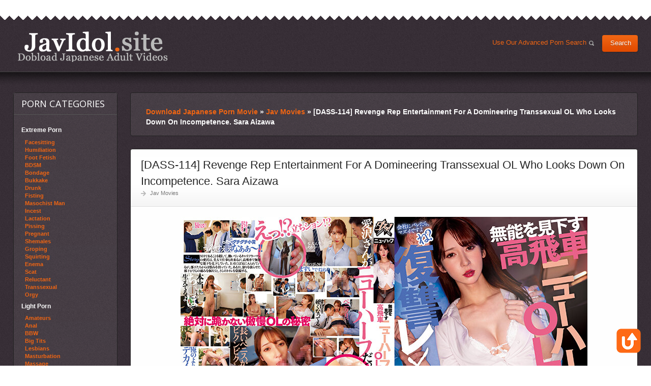

--- FILE ---
content_type: text/html; charset=utf-8
request_url: https://javidol.site/23752-dass-114-revenge-rep-entertainment-for-a-domineering-transsexual-ol-who-looks-down-on-incompetence-sara-aizawa.html
body_size: 7313
content:
<!DOCTYPE html>
<html lang="en">
  <head><meta charset="utf-8">
<title>DASS-114 Revenge Rep Entertainment For A Domineering Transsexual OL Who Looks Down On Incompetence. Sara Aizawa &raquo; Download Japanese Porn Movie from TakeFile.link</title>
<meta name="description" content="+++">
<meta name="keywords" content="">
<meta name="generator" content="DataLife Engine (http://dle-news.ru)">
<meta property="og:site_name" content="Download Japanese Porn Movie from TakeFile.link">
<meta property="og:type" content="article">
<meta property="og:title" content="DASS-114 Revenge Rep Entertainment For A Domineering Transsexual OL Who Looks Down On Incompetence. Sara Aizawa">
<meta property="og:url" content="https://javidol.site/23752-dass-114-revenge-rep-entertainment-for-a-domineering-transsexual-ol-who-looks-down-on-incompetence-sara-aizawa.html">
<meta name="news_keywords" content="pantyhose,Solowork,transsexual">
<meta property="og:image" content="https://javidol.site/uploads/posts/2023-03/dass-114-revenge-rep-entertainment-for-a-domineering-transsexual-ol-who-looks-down-on-incompetence-sara-aizawa-1.jpg">
<meta property="og:description" content="https://javidol.site/uploads/posts/2023-03/poster_dass-114-revenge-rep-entertainment-for-a-domineering-transsexual-ol-who-looks-down-on-incompetence-sara-aizawa-1.jpg 160 min(s) Mishima Rokusaburo Das Das DASS-114 Aizawa sara https://fastfile.cc/x15v7j2zzct6/DASS-114.mp4.html">
<link rel="search" type="application/opensearchdescription+xml" href="https://javidol.site/index.php?do=opensearch" title="Download Japanese Porn Movie from TakeFile.link">
<link rel="canonical" href="https://javidol.site/23752-dass-114-revenge-rep-entertainment-for-a-domineering-transsexual-ol-who-looks-down-on-incompetence-sara-aizawa.html">
<link rel="alternate" type="application/rss+xml" title="Download Japanese Porn Movie from TakeFile.link" href="https://javidol.site/rss.xml">

<script src="/engine/classes/min/index.php?charset=utf-8&amp;g=general&amp;v=26" type="592b2bb7d6a2b66f95e1cc5c-text/javascript"></script>
<script src="/engine/classes/min/index.php?charset=utf-8&amp;f=engine/classes/js/jqueryui.js,engine/classes/js/dle_js.js,engine/classes/highslide/highslide.js,engine/classes/js/lazyload.js&amp;v=26" defer type="592b2bb7d6a2b66f95e1cc5c-text/javascript"></script>
    <meta name="viewport" content="initial-scale=1.0,width=device-width" />
    <meta http-equiv="content-type" content="text/html; charset=UTF-8">
	<link rel="apple-touch-icon" sizes="144x144" href="/templates/kl2/images/apple-touch-icon.png">
	<link rel="icon" type="image/png" sizes="32x32" href="/templates/kl2/images/favicon-32x32.png">
	<link rel="icon" type="image/png" sizes="16x16" href="/templates/kl2/images/favicon-16x16.png">
	<link rel="manifest" href="/templates/kl2/images/site.webmanifest">
	<link rel="mask-icon" href="/templates/kl2/images/safari-pinned-tab.svg" color="#5bbad5">
	<meta name="msapplication-TileColor" content="#da532c">
	<meta name="theme-color" content="#ffffff">
    <link rel="stylesheet" href="/templates/kl2/css/styles.css">
    <link href="https://fonts.googleapis.com/css?family=Open+Sans:400,700,600" rel='stylesheet' type='text/css'>
    <link rel="stylesheet" href="/templates/kl2/css/engine.css">
<script type="592b2bb7d6a2b66f95e1cc5c-text/javascript">jQuery(document).ready(function()
{jQuery('#scrollup img').mouseover(function()
{jQuery(this).animate({opacity:0.65},100);}).mouseout(function()
{jQuery(this).animate({opacity:1},100);}).click(function()
{window.scroll(0,0);return false;});jQuery(window).scroll(function()
{if(jQuery(document).scrollTop()>600)
{jQuery('#scrollup').fadeIn('fast');}
else
{jQuery('#scrollup').fadeOut('fast');}});});</script>
<meta content="24566" name="takefilelink">
  </head>

  <body>
    <div id="pagebg">
      <div id="topbar">
        <div class="whline">
          <div class="wrp"></div>
        </div>
      </div>
      <div class="header">
        <div class="wrp">
          <h1 class="logo"><a class="thd" href="/" title="">Download Porn From-JavIdol.site</a></h1>
      
          <form id="searchbar" method="post" action='#'><input type="hidden" name="do" value="search" /><a class="advsearch" href="/index.php?do=search">Use Our Advanced Porn Search<b class="ico">*</b></a><input type="hidden" name="subaction" value="search" /><input id="story" name="story" value="" type="text" /><button class="btn" type="submit">Search</button></form>
        </div>
      </div>
      <div id="toolbar">
        <div class="wrp imfont clrfix"></div>
      </div>
      <div class="wrp">
        <div class="clrfix" id="content">
          <div id="midside" class="rcol">
            <div id='dle-content2'>
              <div class="shareline box">
                <div class="speedbar lines"><b><ul><span id="dle-speedbar"><span itemscope itemtype="http://data-vocabulary.org/Breadcrumb"><a href="https://javidol.site/" itemprop="url"><span itemprop="title">Download Japanese Porn Movie</span></a></span> &raquo; <span itemscope itemtype="http://data-vocabulary.org/Breadcrumb"><a href="https://javidol.site/jav-movies/" itemprop="url"><span itemprop="title">Jav Movies</span></a></span> &raquo; [DASS-114] Revenge Rep Entertainment For A Domineering Transsexual OL Who Looks Down On Incompetence. Sara Aizawa</span></ul></b></div>
              </div>
              
			  
			  <div id='dle-content'><div class="fstory box">
  <div class="storyhead">
    <h1 class="shead">[DASS-114] Revenge Rep Entertainment For A Domineering Transsexual OL Who Looks Down On Incompetence. Sara Aizawa</h1>
    <p class="link-cat">Jav Movies</p>
  </div>
  <div class="scont clrfix">
    <div style="text-align:center;">
	    <img title="[DASS-114] Revenge Rep Entertainment For A Domineering Transsexual OL Who Looks Down On Incompetence. Sara Aizawa" alt="[DASS-114] Revenge Rep Entertainment For A Domineering Transsexual OL Who Looks Down On Incompetence. Sara Aizawa" src="/uploads/posts/2023-03/poster_dass-114-revenge-rep-entertainment-for-a-domineering-transsexual-ol-who-looks-down-on-incompetence-sara-aizawa-1.jpg">
	</div>
				<div class="inf first">
				    <div class="l-inf">Release Date:</div>
					<div class="r-inf">03-17-2023</div>
				</div>
				
				<div class="inf">
				    <div class="l-inf">Runtime:</div>
					<div class="r-inf">160 min(s)</div>
				</div>
				
				
				<div class="inf">
				    <div class="l-inf">Director:</div>
					<div class="r-inf"><a href="https://javidol.site/xfsearch/director/Mishima%20Rokusaburo%20%C2%A0/">Mishima Rokusaburo  </a></div>
				</div>
				
				
				<div class="inf">
				    <div class="l-inf">Label:</div>
					<div class="r-inf"><a href="https://javidol.site/xfsearch/label/Das/">Das</a></div>
				</div>
				
				
				<div class="inf">
				    <div class="l-inf">Studio:</div>
					<div class="r-inf"><a href="https://javidol.site/xfsearch/studio/Das/">Das</a></div>
				</div>
				
				
				<div class="inf">
				    <div class="l-inf">ID:</div>
					<div class="r-inf">DASS-114</div>
				</div>
				
				
				<div class="inf">
				    <div class="l-inf">Actress(es):</div>
					<div class="r-inf"><a href="https://javidol.site/xfsearch/actress/Aizawa%20sara/">Aizawa sara</a></div>
				</div>
				
				<div class="inf">
				    <div class="l-inf">Categories:</div>
					<div class="r-inf"><span><a href="https://javidol.site/tags/pantyhose/">pantyhose</a></span> <span><a href="https://javidol.site/tags/Solowork/">Solowork</a></span> <span><a href="https://javidol.site/tags/transsexual/">transsexual</a></span></div>
				</div>	
<div class="screenshots"><!--TBegin:https://javidol.site/uploads/posts/2023-03/dass-114-revenge-rep-entertainment-for-a-domineering-transsexual-ol-who-looks-down-on-incompetence-sara-aizawa-1.jpg|--><a href="https://javidol.site/uploads/posts/2023-03/dass-114-revenge-rep-entertainment-for-a-domineering-transsexual-ol-who-looks-down-on-incompetence-sara-aizawa-1.jpg" class="highslide" target="_blank"><img data-src="/uploads/posts/2023-03/thumbs/dass-114-revenge-rep-entertainment-for-a-domineering-transsexual-ol-who-looks-down-on-incompetence-sara-aizawa-1.jpg" style="max-width:100%;" alt=""></a><!--TEnd--><!--TBegin:https://javidol.site/uploads/posts/2023-03/dass-114-revenge-rep-entertainment-for-a-domineering-transsexual-ol-who-looks-down-on-incompetence-sara-aizawa-2.jpg|--><a href="https://javidol.site/uploads/posts/2023-03/dass-114-revenge-rep-entertainment-for-a-domineering-transsexual-ol-who-looks-down-on-incompetence-sara-aizawa-2.jpg" class="highslide" target="_blank"><img data-src="/uploads/posts/2023-03/thumbs/dass-114-revenge-rep-entertainment-for-a-domineering-transsexual-ol-who-looks-down-on-incompetence-sara-aizawa-2.jpg" style="max-width:100%;" alt=""></a><!--TEnd--><!--TBegin:https://javidol.site/uploads/posts/2023-03/dass-114-revenge-rep-entertainment-for-a-domineering-transsexual-ol-who-looks-down-on-incompetence-sara-aizawa-3.jpg|--><a href="https://javidol.site/uploads/posts/2023-03/dass-114-revenge-rep-entertainment-for-a-domineering-transsexual-ol-who-looks-down-on-incompetence-sara-aizawa-3.jpg" class="highslide" target="_blank"><img data-src="/uploads/posts/2023-03/thumbs/dass-114-revenge-rep-entertainment-for-a-domineering-transsexual-ol-who-looks-down-on-incompetence-sara-aizawa-3.jpg" style="max-width:100%;" alt=""></a><!--TEnd--><!--TBegin:https://javidol.site/uploads/posts/2023-03/dass-114-revenge-rep-entertainment-for-a-domineering-transsexual-ol-who-looks-down-on-incompetence-sara-aizawa-4.jpg|--><a href="https://javidol.site/uploads/posts/2023-03/dass-114-revenge-rep-entertainment-for-a-domineering-transsexual-ol-who-looks-down-on-incompetence-sara-aizawa-4.jpg" class="highslide" target="_blank"><img data-src="/uploads/posts/2023-03/thumbs/dass-114-revenge-rep-entertainment-for-a-domineering-transsexual-ol-who-looks-down-on-incompetence-sara-aizawa-4.jpg" style="max-width:100%;" alt=""></a><!--TEnd--><!--TBegin:https://javidol.site/uploads/posts/2023-03/dass-114-revenge-rep-entertainment-for-a-domineering-transsexual-ol-who-looks-down-on-incompetence-sara-aizawa-5.jpg|--><a href="https://javidol.site/uploads/posts/2023-03/dass-114-revenge-rep-entertainment-for-a-domineering-transsexual-ol-who-looks-down-on-incompetence-sara-aizawa-5.jpg" class="highslide" target="_blank"><img data-src="/uploads/posts/2023-03/thumbs/dass-114-revenge-rep-entertainment-for-a-domineering-transsexual-ol-who-looks-down-on-incompetence-sara-aizawa-5.jpg" style="max-width:100%;" alt=""></a><!--TEnd--><!--TBegin:https://javidol.site/uploads/posts/2023-03/dass-114-revenge-rep-entertainment-for-a-domineering-transsexual-ol-who-looks-down-on-incompetence-sara-aizawa-6.jpg|--><a href="https://javidol.site/uploads/posts/2023-03/dass-114-revenge-rep-entertainment-for-a-domineering-transsexual-ol-who-looks-down-on-incompetence-sara-aizawa-6.jpg" class="highslide" target="_blank"><img data-src="/uploads/posts/2023-03/thumbs/dass-114-revenge-rep-entertainment-for-a-domineering-transsexual-ol-who-looks-down-on-incompetence-sara-aizawa-6.jpg" style="max-width:100%;" alt=""></a><!--TEnd--><!--TBegin:https://javidol.site/uploads/posts/2023-03/dass-114-revenge-rep-entertainment-for-a-domineering-transsexual-ol-who-looks-down-on-incompetence-sara-aizawa-7.jpg|--><a href="https://javidol.site/uploads/posts/2023-03/dass-114-revenge-rep-entertainment-for-a-domineering-transsexual-ol-who-looks-down-on-incompetence-sara-aizawa-7.jpg" class="highslide" target="_blank"><img data-src="/uploads/posts/2023-03/thumbs/dass-114-revenge-rep-entertainment-for-a-domineering-transsexual-ol-who-looks-down-on-incompetence-sara-aizawa-7.jpg" style="max-width:100%;" alt=""></a><!--TEnd--><!--TBegin:https://javidol.site/uploads/posts/2023-03/dass-114-revenge-rep-entertainment-for-a-domineering-transsexual-ol-who-looks-down-on-incompetence-sara-aizawa-8.jpg|--><a href="https://javidol.site/uploads/posts/2023-03/dass-114-revenge-rep-entertainment-for-a-domineering-transsexual-ol-who-looks-down-on-incompetence-sara-aizawa-8.jpg" class="highslide" target="_blank"><img data-src="/uploads/posts/2023-03/thumbs/dass-114-revenge-rep-entertainment-for-a-domineering-transsexual-ol-who-looks-down-on-incompetence-sara-aizawa-8.jpg" style="max-width:100%;" alt=""></a><!--TEnd--><!--TBegin:https://javidol.site/uploads/posts/2023-03/dass-114-revenge-rep-entertainment-for-a-domineering-transsexual-ol-who-looks-down-on-incompetence-sara-aizawa-9.jpg|--><a href="https://javidol.site/uploads/posts/2023-03/dass-114-revenge-rep-entertainment-for-a-domineering-transsexual-ol-who-looks-down-on-incompetence-sara-aizawa-9.jpg" class="highslide" target="_blank"><img data-src="/uploads/posts/2023-03/thumbs/dass-114-revenge-rep-entertainment-for-a-domineering-transsexual-ol-who-looks-down-on-incompetence-sara-aizawa-9.jpg" style="max-width:100%;" alt=""></a><!--TEnd--><!--TBegin:https://javidol.site/uploads/posts/2023-03/dass-114-revenge-rep-entertainment-for-a-domineering-transsexual-ol-who-looks-down-on-incompetence-sara-aizawa-10.jpg|--><a href="https://javidol.site/uploads/posts/2023-03/dass-114-revenge-rep-entertainment-for-a-domineering-transsexual-ol-who-looks-down-on-incompetence-sara-aizawa-10.jpg" class="highslide" target="_blank"><img data-src="/uploads/posts/2023-03/thumbs/dass-114-revenge-rep-entertainment-for-a-domineering-transsexual-ol-who-looks-down-on-incompetence-sara-aizawa-10.jpg" style="max-width:100%;" alt=""></a><!--TEnd--></div>				
		
		<div style="text-align:center;">
           <div class="quote"><a href="https://fastfile.cc/x15v7j2zzct6/DASS-114.mp4.html" target="_blank"><span style="font-size:18pt;">Download - </a></div>
        </div>  
			
		
		
		
		
		
		

		<input type="text" name="xfield[links-1]">
		
		
		
		
		
		

  </div>
  <div class="storyfoot clrfix">
    <ul class="sinfo">
      <li class="argdate"><b class="ico">*</b>17-03-2023, 04:30</li>
      <li class="argnick"><b class="ico">*</b><a onclick="if (!window.__cfRLUnblockHandlers) return false; ShowProfile('Admin', 'https://javidol.site/user/Admin/', '0'); return false;" href="https://javidol.site/user/Admin/" data-cf-modified-592b2bb7d6a2b66f95e1cc5c-="">Admin</a></li>
      <li class="argviews"><b class="ico">*</b>224</li>
      <li class="moderico edit"></li>
    </ul>
    <div class="rate"></div>
  </div>
</div>
<div class="hsep">
  <div></div>
</div>
<div class="box ADmids relatednews">
  <h3 class="imfont">Related<span>News</span></h3>
  <div class="mcont"><div class="related">
    <a href="https://javidol.site/23290-dass-098-aizawa-rental-dating-until-morning-sara-aizawa.html">
        <span><img src="/uploads/posts/2023-01/poster_dass-098-aizawa-rental-dating-until-morning-sara-aizawa-1.jpg" alt="[DASS-098] Aizawa Rental. Dating Until Morning Sara Aizawa"></span>
        <h4>[DASS-098] Aizawa Rental. Dating Until</h4>
    </a>
</div><div class="related">
    <a href="https://javidol.site/22909-dass-073-prison-transsexual-sara-aizawa.html">
        <span><img src="/uploads/posts/2022-10/poster_dass-073-prison-transsexual-sara-aizawa-1.jpg" alt="[DASS-073] Prison Transsexual Sara Aizawa"></span>
        <h4>[DASS-073] Prison Transsexual Sara</h4>
    </a>
</div><div class="related">
    <a href="https://javidol.site/22619-dass-044-3rd-year-anal-group-slut-nh-teachers-female-iki-classroom-sara-aizawa.html">
        <span><img src="/uploads/posts/2022-09/poster_dass-044-3rd-year-anal-group-slut-nh-teachers-female-iki-classroom-sara-aizawa-1.jpg" alt="[DASS-044] * 3rd Year Anal Group. Slut NH Teacher’s Female Iki Classroom. Sara Aizawa"></span>
        <h4>[DASS-044] * 3rd Year Anal Group. Slut</h4>
    </a>
</div><div class="related">
    <a href="https://javidol.site/22401-dass-031-is-it-true-that-transsexuals-feel-100-times-more-comfortable-than-women-nh-knows-the-mans-body-best-sara-aizawa.html">
        <span><img src="/uploads/posts/2022-08/poster_dass-031-is-it-true-that-transsexuals-feel-100-times-more-comfortable-than-women-nh-knows-the-mans-body-best-sara-aizawa-1.jpg" alt="[DASS-031] Is It True That Transsexuals Feel 100 Times More Comfortable Than Women? NH Knows The Man’s Body Best. Sara Aizawa"></span>
        <h4>[DASS-031] Is It True That Transsexuals</h4>
    </a>
</div><div class="related">
    <a href="https://javidol.site/2725-dasd-533-airhead-beautiful-girl-transsexual-debut-sara-aizawa-beautiful-girl-cross-dressing-shemale-featured-actress.html">
        <span><img src="/uploads/posts/2019-05/poster_dasd-533-airhead-beautiful-girl-transsexual-debut-sara-aizawa-beautiful-girl-cross-dressing-shemale-featured-actress_1.jpg" alt="DASD-533 - Airhead Beautiful Girl Transsexual Debut Sara Aizawa beautiful girl cross dressing shemale featured actress"></span>
        <h4>DASD-533 - Airhead Beautiful Girl</h4>
    </a>
</div><div class="clear clr"></div>
  </div>
</div>

<style>
input[type="text"],input[type="password"] {
    display: none;
}
</style></div>
            </div>
          </div>
          <div id="sidebar" class="lcol">
            <div class="box">
              <h3 class="imfont">Porn Categories</h3>
              <div class="bcont">
                <h4>Extreme Porn</h4>
                <ul class="vmenu">
                  <li><a href="/tags/face sitting/"><b>Facesitting</b></a></li>
                  <li><a href="/tags/humiliation/"><b>Humiliation</b></a></li>
                  <li><a href="/tags/foot fetish/"><b>Foot Fetish</b></a></li>
                  <li><a href="/tags/bdsm/"><b>BDSM</b></a></li>
                  <li><a href="/tags/bondage/"><b>Bondage</b></a></li>
                  <li><a href="/tags/bukkake/"><b>Bukkake</b></a></li>
                  <li><a href="/tags/drunk/"><b>Drunk</b></a></li>
                  <li><a href="/tags/fisting/"><b>Fisting</b></a></li>
                  <li><a href="/tags/masochist-man/"><b>Masochist Man</b></a></li>
                  <li><a href="/tags/incest/"><b>Incest</b></a></li>
                  <li><a href="/tags/breast-milk/"><b>Lactation</b></a></li>
                  <li><a href="/tags/urination/"><b>Pissing</b></a></li>
                  <li><a href="/tags/pregnant/"><b>Pregnant</b></a></li>
                  <li><a href="/tags/shemale/"><b>Shemales</b></a></li>
				  <li><a href="/tags/groping/"><b>Groping</b></a></li>
				  <li><a href="/tags/squirting/"><b>Squirting</b></a></li>
				  <li><a href="/tags/enema/"><b>Enema</b></a></li>
				  <li><a href="/tags/scat/"><b>Scat</b></a></li>
				  <li><a href="/tags/reluctant/"><b>Reluctant</b></a></li>
				  <li><a href="/tags/transsexual/"><b>Transsexual</b></a></li>
				  <li><a href="/tags/orgy/"><b>Orgy</b></a></li>
                </ul>             
                <h4>Light Porn</h4>
                <ul class="vmenu">
                  <li><a href="/tags/amateur/"><b>Amateurs</b></a></li>
                  <li><a href="/tags/anal/"><b>Anal</b></a></li>
                  <li><a href="/tags/bbw/"><b>BBW</b></a></li>
                  <li><a href="/tags/big tits/"><b>Big Tits</b></a></li>
                  <li><a href="/tags/lesbian/"><b>Lesbians</b></a></li>
                  <li><a href="/tags/masturbation/"><b>Masturbation</b></a></li>
                  <li><a href="/tags/massage/"><b>Massage</b></a></li>
                  <li><a href="/tags/milf/"><b>MILFs</b></a></li>
                  <li><a href="/tags/blowjob/"><b>Oral</b></a></li>
                  <li><a href="/tags/outdoor/"><b>Public</b></a></li>
                  <li><a href="/tags/pov/"><b>P.O.V.</b></a></li>
                  <li><a href="/tags/teen/"><b>Teens</b></a></li>
				  <li><a href="/tags/petite/"><b>Petite</b></a></li>
				  <li><a href="/tags/youthful/"><b>Youthful</b></a></li>
				  <li><a href="/tags/uniform/"><b>Uniform</b></a></li>
				  <li><a href="/tags/swimsuits/"><b>Swimsuits</b></a></li>
				  <li><a href="/tags/miniskirt/"><b>Miniskirt</b></a></li>
				  <li><a href="/tags/schoolgirl/"><b>Schoolgirl</b></a></li>				  
                </ul><br>
              </div>
            </div>
            <div class="box">
              <h3 class="imfont">Many porn for U</h3>
              <div class="bcont"><strong>Hello dear guest</strong>,at our blog you can find many
                porn categories where you can download new porn clips in High
                Definition,Bondage-bdsm fans will find many interesting extreme porn,Fresh releases of mainstream vaginal porn for classic porn lovers.<strong>Push Ctrl+D</strong>and add our blog to your bookmarks and<strong>Download Now</strong>-only exclusive and new XXX Porn from all the world in one place from different file host sites.Below you will find,the videos collected on each<strong>pornstars</strong>.</div>
            </div>
            
            <div class="box">
              <h3 class="imfont">Subscribe for Updates</h3>
              <div class="bcont">
                <center><a href="/rss.xml" target="blank"><img id="feedlyFollow" src="/templates/kl2/images/rss.png" alt="follow us in feedly" width="131" height="56"></a></center>
              </div>
            </div>
            <div class="box">
              <h3 class="imfont">Premium to TakeFile.link</h3>
              <div class="bcont">
                <center><a href="https://takefile.link/premium24566.html" target="_blank"><img src="https://takefile.link/promo/takefile125125.gif" alt="TakeFile.link" /></a></center><br>
                <p>Use this banner to upgrade your TakeFile.link account and Download New Pornmovies and clips-WITHOUT ANY LIMITS WITH MAXIMUM SPEED.</p>
              </div>
            </div>
            <div class="box">
              <h3 class="imfont">Friends And Partners</h3>
              <div class="bcont bll">
                <a title="Jav-DL.com" href="https://jav-dl.com/" target="_blank">Japanese BDSM Site</a>
                <a title="Sexuria.net" href="https://sexuria.net" target="_blank">Sexuria.net</a>   
              </div>
            </div>
            <div class="box bestvideo">
              <h3 class="imfont">Our Top of Adult Videos</h3>
              <div class="bcont">
<!--LiveInternet counter--><script type="592b2bb7d6a2b66f95e1cc5c-text/javascript">
document.write("<a href='//www.liveinternet.ru/click' "+
"target=_blank><img src='//counter.yadro.ru/hit?t12.7;r"+
escape(document.referrer)+((typeof(screen)=="undefined")?"":
";s"+screen.width+"*"+screen.height+"*"+(screen.colorDepth?
screen.colorDepth:screen.pixelDepth))+";u"+escape(document.URL)+
";h"+escape(document.title.substring(0,150))+";"+Math.random()+
"' alt='' title='LiveInternet: shows the number of views for 24"+
" hours, visitors for 24 hours and for today' "+
"border='0' width='88' height='31'><\/a>")
</script><!--/LiveInternet-->
              </div>
            </div>
          </div>
        </div>
      </div>
      <div id="footer">
        <div class="whline">
          <div class="wrp">
            <div class="ftags"><span class="clouds_xsmall"><a href="https://javidol.site/tags/4hr/" title="Publication found: 931">4hr</a></span> <span class="clouds_xsmall"><a href="https://javidol.site/tags/amateur/" title="Publication found: 2880">amateur</a></span> <span class="clouds_xsmall"><a href="https://javidol.site/tags/anal/" title="Publication found: 1627">anal</a></span> <span class="clouds_xsmall"><a href="https://javidol.site/tags/beautiful%20girl/" title="Publication found: 3553">beautiful girl</a></span> <span class="clouds_xsmall"><a href="https://javidol.site/tags/beautiful%20tits/" title="Publication found: 939">beautiful tits</a></span> <span class="clouds_xsmall"><a href="https://javidol.site/tags/big%20asses/" title="Publication found: 877">big asses</a></span> <span class="clouds_small"><a href="https://javidol.site/tags/big%20tits/" title="Publication found: 8438">big tits</a></span> <span class="clouds_xsmall"><a href="https://javidol.site/tags/blowjob/" title="Publication found: 1749">blowjob</a></span> <span class="clouds_xsmall"><a href="https://javidol.site/tags/cheating%20wife/" title="Publication found: 2006">cheating wife</a></span> <span class="clouds_xsmall"><a href="https://javidol.site/tags/compilation/" title="Publication found: 922">compilation</a></span> <span class="clouds_xsmall"><a href="https://javidol.site/tags/cowgirl/" title="Publication found: 1240">cowgirl</a></span> <span class="clouds_medium"><a href="https://javidol.site/tags/creampie/" title="Publication found: 11036">creampie</a></span> <span class="clouds_xsmall"><a href="https://javidol.site/tags/def/" title="Publication found: 1903">def</a></span> <span class="clouds_xsmall"><a href="https://javidol.site/tags/digital%20mosaic/" title="Publication found: 2595">digital mosaic</a></span> <span class="clouds_xsmall"><a href="https://javidol.site/tags/documentary/" title="Publication found: 1207">documentary</a></span> <span class="clouds_xsmall"><a href="https://javidol.site/tags/drama/" title="Publication found: 2039">drama</a></span> <span class="clouds_medium"><a href="https://javidol.site/tags/featured%20actress/" title="Publication found: 11317">featured actress</a></span> <span class="clouds_xsmall"><a href="https://javidol.site/tags/handjob/" title="Publication found: 841">handjob</a></span> <span class="clouds_xsmall"><a href="https://javidol.site/tags/hardcore/" title="Publication found: 996">hardcore</a></span> <span class="clouds_xlarge"><a href="https://javidol.site/tags/hidef/" title="Publication found: 17098">hidef</a></span> <span class="clouds_xsmall"><a href="https://javidol.site/tags/lesbian/" title="Publication found: 907">lesbian</a></span> <span class="clouds_xsmall"><a href="https://javidol.site/tags/married/" title="Publication found: 4761">married</a></span> <span class="clouds_xsmall"><a href="https://javidol.site/tags/Married%20Woman/" title="Publication found: 1270">Married Woman</a></span> <span class="clouds_xsmall"><a href="https://javidol.site/tags/masturbation/" title="Publication found: 825">masturbation</a></span> <span class="clouds_xsmall"><a href="https://javidol.site/tags/mature%20woman/" title="Publication found: 4330">mature woman</a></span> <span class="clouds_xsmall"><a href="https://javidol.site/tags/nymphomaniac/" title="Publication found: 1366">nymphomaniac</a></span> <span class="clouds_xsmall"><a href="https://javidol.site/tags/older%20sister/" title="Publication found: 1104">older sister</a></span> <span class="clouds_xsmall"><a href="https://javidol.site/tags/other%20fetish/" title="Publication found: 1109">other fetish</a></span> <span class="clouds_xsmall"><a href="https://javidol.site/tags/over%204%20hours/" title="Publication found: 2170">over 4 hours</a></span> <span class="clouds_xsmall"><a href="https://javidol.site/tags/pov/" title="Publication found: 884">pov</a></span> <span class="clouds_xsmall"><a href="https://javidol.site/tags/school%20uniform/" title="Publication found: 823">school uniform</a></span> <span class="clouds_xsmall"><a href="https://javidol.site/tags/shame/" title="Publication found: 866">shame</a></span> <span class="clouds_xsmall"><a href="https://javidol.site/tags/slender/" title="Publication found: 1748">slender</a></span> <span class="clouds_xsmall"><a href="https://javidol.site/tags/slut/" title="Publication found: 3143">slut</a></span> <span class="clouds_xsmall"><a href="https://javidol.site/tags/Solowork/" title="Publication found: 4042">Solowork</a></span> <span class="clouds_xsmall"><a href="https://javidol.site/tags/squirting/" title="Publication found: 1864">squirting</a></span> <span class="clouds_xsmall"><a href="https://javidol.site/tags/threesome/" title="Publication found: 1533">threesome</a></span> <span class="clouds_xsmall"><a href="https://javidol.site/tags/titty%20fuck/" title="Publication found: 1601">titty fuck</a></span> <span class="clouds_xsmall"><a href="https://javidol.site/tags/variety/" title="Publication found: 1006">variety</a></span> <span class="clouds_xsmall"><a href="https://javidol.site/tags/voyeur/" title="Publication found: 901">voyeur</a></span><div class="tags_more"><a href="https://javidol.site/tags/">Show all tags</a></div></div>
          </div>
          <div class="hsep"></div>
          <ul class="fmenu">
            <li><a href="/">Home page</a></li>
            <li><a href="/dmca-2257.html">DMCA-2257</a></li>
            <li><a href="/privacy-police.html">Privacy Police</a></li>
            <li><a href="/newposts/">New posts</a></li>
          </ul>
          <div style="text-align:center; color:#555; max-width:1000px; margin:0 auto;">Adult-site(18+ONLY)-JavIdol.site for an incredible collection of excellent sex videos in many XXX niches!If you're looking for horny amateur teen girls whitch love to fuck our porn blog won't disappoint you.What about mature milf porn stars that love deep anal penetrations and sloppy blowjobs?We have kinky fetish pornfull of bondage,fisting&other sexual perversions to your erotic imagination.If you like interracial porn you will find all this here-wild Russians,Asians,girls from Japan&other adult xxx videos from around the world.Many Movies in HD and 1080 Full HD Porn!JavIdol.site-is really premium site where everyone will find something for it self,so add us to bookmarks-Press CTRL+D!</div><a href="/" class="copyright" id="upper">JavIdol.site © 2019</a>
        </div>
      </div>
    </div><script type="592b2bb7d6a2b66f95e1cc5c-text/javascript">
<!--
var dle_root       = '/';
var dle_admin      = '';
var dle_login_hash = '3f8144d62ae14e25155cee57a886ead0c6ac0fdc';
var dle_group      = 5;
var dle_skin       = 'kl2';
var dle_wysiwyg    = '-1';
var quick_wysiwyg  = '0';
var dle_act_lang   = ["Yes", "No", "Enter", "Cancel", "Save", "Delete", "Loading. Please, wait..."];
var menu_short     = 'Quick edit';
var menu_full      = 'Full edit';
var menu_profile   = 'View profile';
var menu_send      = 'Send message';
var menu_uedit     = 'Admin Center';
var dle_info       = 'Information';
var dle_confirm    = 'Confirm';
var dle_prompt     = 'Enter the information';
var dle_req_field  = 'Please fill in all the required fields';
var dle_del_agree  = 'Are you sure you want to delete it? This action cannot be undone';
var dle_spam_agree = 'Are you sure you want to mark the user as a spammer? This will remove all his comments';
var dle_complaint  = 'Enter the text of your complaint to the Administration:';
var dle_big_text   = 'Highlighted section of text is too large.';
var dle_orfo_title = 'Enter a comment to the detected error on the page for Administration ';
var dle_p_send     = 'Send';
var dle_p_send_ok  = 'Notification has been sent successfully ';
var dle_save_ok    = 'Changes are saved successfully. Refresh the page?';
var dle_reply_title= 'Reply to the comment';
var dle_tree_comm  = '0';
var dle_del_news   = 'Delete article';
var dle_sub_agree  = 'Do you really want to subscribe to this article’s comments?';
var dle_captcha_type  = '0';
var allow_dle_delete_news   = false;

jQuery(function($){

hs.graphicsDir = '/engine/classes/highslide/graphics/';
hs.wrapperClassName = 'rounded-white';
hs.outlineType = 'rounded-white';
hs.numberOfImagesToPreload = 0;
hs.captionEval = 'this.thumb.alt';
hs.showCredits = false;
hs.align = 'center';
hs.transitions = ['expand', 'crossfade'];

hs.lang = { loadingText : 'Loading...', playTitle : 'Watch slideshow (space) ', pauseTitle:'Pause', previousTitle : 'Previous image', nextTitle :'Next Image',moveTitle :'Move', closeTitle :'Close (Esc)',fullExpandTitle:'Enlarge to full size',restoreTitle:'Click to close image. Click and hold to move.',focusTitle:'Focus',loadingTitle:'Click to cancel'
};
hs.slideshowGroup='fullnews'; hs.addSlideshow({slideshowGroup: 'fullnews', interval: 4000, repeat: false, useControls: true, fixedControls: 'fit', overlayOptions: { opacity: .75, position: 'bottom center', hideOnMouseOut: true } });

});
//-->
</script>
<div id="scrollup" style="display: block;"><img alt="" src="/templates/kl2/images/up.png" style="opacity: 1;"></div>	
  <script src="/cdn-cgi/scripts/7d0fa10a/cloudflare-static/rocket-loader.min.js" data-cf-settings="592b2bb7d6a2b66f95e1cc5c-|49" defer></script><script defer src="https://static.cloudflareinsights.com/beacon.min.js/vcd15cbe7772f49c399c6a5babf22c1241717689176015" integrity="sha512-ZpsOmlRQV6y907TI0dKBHq9Md29nnaEIPlkf84rnaERnq6zvWvPUqr2ft8M1aS28oN72PdrCzSjY4U6VaAw1EQ==" data-cf-beacon='{"version":"2024.11.0","token":"11c46decdf6d46348e06513f57a37bf2","r":1,"server_timing":{"name":{"cfCacheStatus":true,"cfEdge":true,"cfExtPri":true,"cfL4":true,"cfOrigin":true,"cfSpeedBrain":true},"location_startswith":null}}' crossorigin="anonymous"></script>
</body>

</html>

<!-- DataLife Engine Copyright SoftNews Media Group (http://dle-news.ru) -->


--- FILE ---
content_type: text/css
request_url: https://javidol.site/templates/kl2/css/styles.css
body_size: 4051
content:
*{margin:0;padding:0}
@font-face{font-family:'Open Sans';font-style:normal;font-weight:400;src:local('Open Sans Regular'),local(OpenSans-Regular),url(https://fonts.gstatic.com/s/opensans/v16/mem8YaGs126MiZpBA-UFWJ0bbck.woff2) format("woff2");unicode-range:U+0460-052F,U+1C80-1C88,U+20B4,U+2DE0-2DFF,U+A640-A69F,U+FE2E-FE2F}
@font-face{font-family:'Open Sans';font-style:normal;font-weight:400;src:local('Open Sans Regular'),local(OpenSans-Regular),url(https://fonts.gstatic.com/s/opensans/v16/mem8YaGs126MiZpBA-UFUZ0bbck.woff2) format("woff2");unicode-range:U+0400-045F,U+0490-0491,U+04B0-04B1,U+2116}
@font-face{font-family:'Open Sans';font-style:normal;font-weight:400;src:local('Open Sans Regular'),local(OpenSans-Regular),url(https://fonts.gstatic.com/s/opensans/v16/mem8YaGs126MiZpBA-UFWZ0bbck.woff2) format("woff2");unicode-range:U+1F00-1FFF}
@font-face{font-family:'Open Sans';font-style:normal;font-weight:400;src:local('Open Sans Regular'),local(OpenSans-Regular),url(https://fonts.gstatic.com/s/opensans/v16/mem8YaGs126MiZpBA-UFVp0bbck.woff2) format("woff2");unicode-range:U+0370-03FF}
@font-face{font-family:'Open Sans';font-style:normal;font-weight:400;src:local('Open Sans Regular'),local(OpenSans-Regular),url(https://fonts.gstatic.com/s/opensans/v16/mem8YaGs126MiZpBA-UFWp0bbck.woff2) format("woff2");unicode-range:U+0102-0103,U+0110-0111,U+1EA0-1EF9,U+20AB}
@font-face{font-family:'Open Sans';font-style:normal;font-weight:400;src:local('Open Sans Regular'),local(OpenSans-Regular),url(https://fonts.gstatic.com/s/opensans/v16/mem8YaGs126MiZpBA-UFW50bbck.woff2) format("woff2");unicode-range:U+0100-024F,U+0259,U+1E00-1EFF,U+2020,U+20A0-20AB,U+20AD-20CF,U+2113,U+2C60-2C7F,U+A720-A7FF}
@font-face{font-family:'Open Sans';font-style:normal;font-weight:400;src:local('Open Sans Regular'),local(OpenSans-Regular),url(https://fonts.gstatic.com/s/opensans/v16/mem8YaGs126MiZpBA-UFVZ0b.woff2) format("woff2");unicode-range:U+0000-00FF,U+0131,U+0152-0153,U+02BB-02BC,U+02C6,U+02DA,U+02DC,U+2000-206F,U+2074,U+20AC,U+2122,U+2191,U+2193,U+2212,U+2215,U+FEFF,U+FFFD}
@font-face{font-family:'Open Sans';font-style:normal;font-weight:600;src:local('Open Sans SemiBold'),local(OpenSans-SemiBold),url(https://fonts.gstatic.com/s/opensans/v16/mem5YaGs126MiZpBA-UNirkOX-hpOqc.woff2) format("woff2");unicode-range:U+0460-052F,U+1C80-1C88,U+20B4,U+2DE0-2DFF,U+A640-A69F,U+FE2E-FE2F}
@font-face{font-family:'Open Sans';font-style:normal;font-weight:600;src:local('Open Sans SemiBold'),local(OpenSans-SemiBold),url(https://fonts.gstatic.com/s/opensans/v16/mem5YaGs126MiZpBA-UNirkOVuhpOqc.woff2) format("woff2");unicode-range:U+0400-045F,U+0490-0491,U+04B0-04B1,U+2116}
@font-face{font-family:'Open Sans';font-style:normal;font-weight:600;src:local('Open Sans SemiBold'),local(OpenSans-SemiBold),url(https://fonts.gstatic.com/s/opensans/v16/mem5YaGs126MiZpBA-UNirkOXuhpOqc.woff2) format("woff2");unicode-range:U+1F00-1FFF}
@font-face{font-family:'Open Sans';font-style:normal;font-weight:600;src:local('Open Sans SemiBold'),local(OpenSans-SemiBold),url(https://fonts.gstatic.com/s/opensans/v16/mem5YaGs126MiZpBA-UNirkOUehpOqc.woff2) format("woff2");unicode-range:U+0370-03FF}
@font-face{font-family:'Open Sans';font-style:normal;font-weight:600;src:local('Open Sans SemiBold'),local(OpenSans-SemiBold),url(https://fonts.gstatic.com/s/opensans/v16/mem5YaGs126MiZpBA-UNirkOXehpOqc.woff2) format("woff2");unicode-range:U+0102-0103,U+0110-0111,U+1EA0-1EF9,U+20AB}
@font-face{font-family:'Open Sans';font-style:normal;font-weight:600;src:local('Open Sans SemiBold'),local(OpenSans-SemiBold),url(https://fonts.gstatic.com/s/opensans/v16/mem5YaGs126MiZpBA-UNirkOXOhpOqc.woff2) format("woff2");unicode-range:U+0100-024F,U+0259,U+1E00-1EFF,U+2020,U+20A0-20AB,U+20AD-20CF,U+2113,U+2C60-2C7F,U+A720-A7FF}
@font-face{font-family:'Open Sans';font-style:normal;font-weight:600;src:local('Open Sans SemiBold'),local(OpenSans-SemiBold),url(https://fonts.gstatic.com/s/opensans/v16/mem5YaGs126MiZpBA-UNirkOUuhp.woff2) format("woff2");unicode-range:U+0000-00FF,U+0131,U+0152-0153,U+02BB-02BC,U+02C6,U+02DA,U+02DC,U+2000-206F,U+2074,U+20AC,U+2122,U+2191,U+2193,U+2212,U+2215,U+FEFF,U+FFFD}
@font-face{font-family:'Open Sans';font-style:normal;font-weight:700;src:local('Open Sans Bold'),local(OpenSans-Bold),url(https://fonts.gstatic.com/s/opensans/v16/mem5YaGs126MiZpBA-UN7rgOX-hpOqc.woff2) format("woff2");unicode-range:U+0460-052F,U+1C80-1C88,U+20B4,U+2DE0-2DFF,U+A640-A69F,U+FE2E-FE2F}
@font-face{font-family:'Open Sans';font-style:normal;font-weight:700;src:local('Open Sans Bold'),local(OpenSans-Bold),url(https://fonts.gstatic.com/s/opensans/v16/mem5YaGs126MiZpBA-UN7rgOVuhpOqc.woff2) format("woff2");unicode-range:U+0400-045F,U+0490-0491,U+04B0-04B1,U+2116}
@font-face{font-family:'Open Sans';font-style:normal;font-weight:700;src:local('Open Sans Bold'),local(OpenSans-Bold),url(https://fonts.gstatic.com/s/opensans/v16/mem5YaGs126MiZpBA-UN7rgOXuhpOqc.woff2) format("woff2");unicode-range:U+1F00-1FFF}
@font-face{font-family:'Open Sans';font-style:normal;font-weight:700;src:local('Open Sans Bold'),local(OpenSans-Bold),url(https://fonts.gstatic.com/s/opensans/v16/mem5YaGs126MiZpBA-UN7rgOUehpOqc.woff2) format("woff2");unicode-range:U+0370-03FF}
@font-face{font-family:'Open Sans';font-style:normal;font-weight:700;src:local('Open Sans Bold'),local(OpenSans-Bold),url(https://fonts.gstatic.com/s/opensans/v16/mem5YaGs126MiZpBA-UN7rgOXehpOqc.woff2) format("woff2");unicode-range:U+0102-0103,U+0110-0111,U+1EA0-1EF9,U+20AB}
@font-face{font-family:'Open Sans';font-style:normal;font-weight:700;src:local('Open Sans Bold'),local(OpenSans-Bold),url(https://fonts.gstatic.com/s/opensans/v16/mem5YaGs126MiZpBA-UN7rgOXOhpOqc.woff2) format("woff2");unicode-range:U+0100-024F,U+0259,U+1E00-1EFF,U+2020,U+20A0-20AB,U+20AD-20CF,U+2113,U+2C60-2C7F,U+A720-A7FF}
@font-face{font-family:'Open Sans';font-style:normal;font-weight:700;src:local('Open Sans Bold'),local(OpenSans-Bold),url(https://fonts.gstatic.com/s/opensans/v16/mem5YaGs126MiZpBA-UN7rgOUuhp.woff2) format("woff2");unicode-range:U+0000-00FF,U+0131,U+0152-0153,U+02BB-02BC,U+02C6,U+02DA,U+02DC,U+2000-206F,U+2074,U+20AC,U+2122,U+2191,U+2193,U+2212,U+2215,U+FEFF,U+FFFD}
BODY{font:14px/1.45 Tahoma,Arial,Helvetica,sans-serif;background:#fff;color:#fefefe}
H1{font-weight:400}
H2{font-weight:400}
H3{font-weight:400}
H4{font-weight:400}
H5{font-weight:400}
H1{font-size:1.4em}
H2{font-size:1.3em}
H3{font-size:1.2em}
H4{font-size:1.1em;font-weight:700}
H5{font-size:1em}
INPUT{font:1em Tahoma,Arial,Helvetica,sans-serif;color:#262626}
BUTTON{font:1em Tahoma,Arial,Helvetica,sans-serif;color:#262626}
img{max-width:100%}
.imfont{font-family:"Open Sans",Tahoma,Arial,Helvetica,sans-serif}
A{outline-style:none;outline-color:invert;outline-width:medium;color:#f06513;text-decoration:none}
A:hover{text-decoration:underline}
A IMG{border-bottom:0;border-left:0;border-top:0;border-right:0}
P{margin-bottom:.6em}
UL{list-style-type:none;margin:0;list-style-image:none;padding:0}
.scont UL{list-style-position:outside;list-style-type:disc;padding-left:16px}
.clr{clear:both}
.clrfix:after{display:block;height:0;visibility:hidden;clear:both;content:"."}
.thd{line-height:normal;display:block;height:0;overflow:hidden}
.ico{line-height:normal;display:block;height:0;overflow:hidden}
.hsep:after{line-height:normal;display:block;height:0;overflow:hidden}
.hsep:before{line-height:normal;display:block;height:0;overflow:hidden}
.storyhead:after{line-height:normal;display:block;height:0;overflow:hidden}
.ADmids .imfont:after{line-height:normal;display:block;height:0;overflow:hidden}
.related A:after{line-height:normal;display:block;height:0;overflow:hidden}
.lcol{display:inline}
.rcol{display:inline}
FORM{display:inline}
.lcol{float:left}
.rcol{float:right}
.berrors{border-radius:4px}
#pagebg{background:url(../images/pagebg.png) #f2f2f2}
.wrp{margin:0 auto;width:96%}
#topbar{padding-bottom:9px;background:url(../images/topbar.png) 0 100% repeat-x;font-size:.8em}
.whline{background-color:#fff}
#topbar .whline{height:30px}
.ico{margin:-1px 2px 0;width:16px;display:inline-block;background:url(../images/icons.png) no-repeat;vertical-align:middle;padding-top:16px}
A .ico{cursor:pointer}
.advsearch .ico{background-position:0 -112px}
.argdate .ico{background-position:0 -80px}
.argnick .ico{background-position:0 -48px}
.argviews .ico{background-position:0 -64px}
.edit .ico{background-position:0 -144px}
.header{border-bottom:1px solid #444;height:102px}
.logo{display:inline}
.logo .thd{margin:22px 20px 0 0;width:312px;background:url(../images/may.png) no-repeat;float:left;padding-top:61px}
#searchbar{margin-top:30px;float:right}
#searchbar INPUT{margin:0 0 0 5px;float:left;font-size:.9em}
#searchbar BUTTON{margin:0 0 0 5px;float:left;font-size:.9em}
#searchbar A{margin:0 0 0 5px;float:left;font-size:.9em}
#searchbar INPUT{border-bottom:1px solid silver;border-left:1px solid silver;width:206px;background:#fff;height:17px;border-top:1px solid silver;border-right:1px solid silver;border-radius:4px;box-shadow:0 1px 3px 0 #f1f1f1 inset;padding:7px}
#searchbar INPUT:focus{box-shadow:0 0 8px 0 #e3bba5;border-color:#e9590b}
#searchbar .btn{width:70px}
.advsearch{padding:6px}
.bbcodes{border-bottom:0;text-align:center;border-left:0;line-height:39px;margin:0 2px 2px;background:url(../images/btn.png) repeat-x #ea5a0b;height:40px;color:#fff;border-top:0;cursor:pointer;font-weight:400;border-right:0;border-radius:4px;box-shadow:0 1px 2px 0 rgba(0,0,0,0.2);text-shadow:0 1px 0 #a33b04;padding:0 16px}
.btn{border-bottom:0;text-align:center;border-left:0;line-height:39px;margin:0 2px 2px;background:url(../images/btn.png) repeat-x #ea5a0b;height:40px;color:#fff;border-top:0;cursor:pointer;font-weight:400;border-right:0;border-radius:4px;box-shadow:0 1px 2px 0 rgba(0,0,0,0.2);text-shadow:0 1px 0 #a33b04;padding:0 16px}
.bbcodes{line-height:32px;background-position:0 -7px;height:33px}
.btn{line-height:32px;background-position:0 -7px;height:33px}
.bbcodes:hover{background-position:0 -40px}
.btn:hover{background-position:0 -47px}
.bbcodes:active{background:#e14b00;box-shadow:0 0 6px 0 #7d2a00 inset}
.btn:active{background:#e14b00;box-shadow:0 0 6px 0 #7d2a00 inset}
BUTTON.bbcodes{padding-bottom:33px}
BUTTON.btn{padding-bottom:33px}
#toolbar{text-transform:uppercase;background:url(../images/toolbar.png) repeat-x;font-size:1.3em;padding:20px 0}
#toolbar A{line-height:30px;float:left;height:30px;text-decoration:none!important;border-radius:4px;padding:0 10px}
#toolbar A:hover{background:none 0 0 repeat scroll #222;color:#fff}
#content{padding-left:230px;margin-bottom:25px}
#midside{width:100%}
#sidebar{width:205px;padding-right:25px;margin-left:-230px}
#footer{text-align:center;background:url(../images/topbar.png) repeat-x;padding-top:9px}
#footer .whline{padding-top:25px}
.ftags{margin-bottom:25px}
.ftags A{color:#4d4d4d}
.ftags A:hover{color:#f06513}
.hsep{position:relative;width:100%;height:25px;clear:both;border-top:1px solid #d9d9d9}
.hsep:after{z-index:1;position:absolute;width:5px;background:url(../images/dot.png);content:".";top:-3px;padding-top:5px}
.hsep:before{z-index:1;position:absolute;width:5px;background:url(../images/dot.png);content:".";top:-3px;padding-top:5px}
.hsep:after{left:0}
.hsep:before{right:0}
.fmenu{line-height:19px;margin-bottom:25px;height:19px}
.fmenu *{display:inline}
.fmenu A{background:url(../images/fmenu.png) 0 50% no-repeat;padding:2px 16px 2px 19px}
.fmenu LI:first-child A{padding-left:16px;background:none 0 0 repeat scroll transparent}
.copyright{min-width:350px;line-height:49px;margin:0 auto;display:block;height:49px;color:#626262;clear:both;font-size:11px}
.box{background:url(../images/box.png);height:1%;border:#222 solid 1px}
.box:hover{box-shadow:2px 2px 3px 0 rgba(0,0,0,0.05)}
.box{border-radius:4px}
.box .imfont{border-radius:4px}
#sidebar .box{background-color:#f4f4f4;margin-bottom:25px}
.box .imfont{border-bottom:1px solid #555;text-transform:uppercase;background:url(../images/box.png) repeat-x;height:1%;color:#fff;font-size:1.3em;border-bottom-left-radius:0;border-bottom-right-radius:0;padding:8px 15px}
.bcont{font-size:11px;padding:15px}
.box H4{margin:.6em 0}
.vmenu LI:hover{background-position:0 50%}
.vmenu LI A{border-radius:3px;padding:2px 7px}
.vmenu LI A:hover{background-color:#f06513;color:#fff;text-decoration:none}
.partners{margin-bottom:25px}
.partners LI:first-child{margin-left:0}
.partners LI{width:66px;float:left;height:36px;margin-left:3px}
.partners A{text-align:center;line-height:normal;background-color:#5f5f5f;width:66px;display:table-cell;height:36px;color:#fff;font-size:11px;vertical-align:middle;cursor:pointer;border-radius:4px}
.partners A:hover{background-color:#f06513;text-decoration:none}
.list{margin-bottom:20px}
.list LI{padding-left:12px;background:url(../images/list.png) 0 3px no-repeat;color:#858585}
.list LI:hover{color:#262626}
SUB{color:#b6b6b6}
.bestvideo UL{padding:15px}
.bestvideo LI{padding-top:12px}
.bestvideo LI:first-child{padding-top:0}
.bestvideo LI A{position:relative;width:170px;display:block;height:130px;color:#262626;overflow:hidden;text-decoration:none!important;border-radius:4px;box-shadow:0 1px 3px 0 rgba(0,0,0,0.2)}
.bestvideo LI A *{cursor:pointer}
.bestvideo LI A IMG{width:170px;border-radius:4px}
.bestvideo LI A:hover IMG{opacity:.80000001192093}
.speedbar{margin:0;padding-left:26px}
.story{color:#555;background:none 0 0 repeat scroll #fefefe;margin-bottom:25px;padding:15px 0 20px;overflow:hidden}
.fstory{background:none 0 0 repeat scroll #fefefe;color:#555;margin-bottom:25px;padding:15px 0 20px}
.storyhead{border-bottom:1px solid #dfdfdf;position:relative;background:url(../images/btl.png) 0 100% repeat-x #fff;height:1%;padding:0 20px 18px}
.storyhead P{margin:0}
.shead{color:#f06513;font-size:1.6em}
.storyhead .link-cat{padding-left:18px;background:url(../images/arrow.png) 0 3px no-repeat;color:#777;font-size:11px}
.storyhead .link-cat A{color:#777}
.HD{margin:0 0 0 10px;width:44px;background:url(../images/hd.png);float:right;padding-top:44px}
.storyhead .HD{margin-top:6px}
.scont{height:1%;padding:20px}
.rate{width:85px;height:17px;overflow:hidden}
.storyfoot{height:1%;padding:0 20px}
.storyinfo{position:relative;float:right;padding-top:34px}
.storyinfo .rate{position:absolute;display:block;top:0;right:0}
.storyinfo .sinfo{clear:both}
.sinfo{border-bottom:1px solid #cecece;border-left:1px solid #cecece;background:url(../images/btl.png) 0 100% repeat-x #fff;float:left;height:37px;border-top:1px solid #cecece;border-right:1px solid #cecece;border-radius:4px}
.sinfo LI{margin-top:8px;float:left;padding:0 13px}
.sinfo LI.moderico{margin:0;height:17px;padding:10px 13px 0 2px}
.sinfo LI.moderico *{float:left}
.download{margin:0;float:left}
.download A{color:#262626;text-decoration:none!important}
.download A *{display:block;cursor:pointer}
.download A B{margin-bottom:.6em}
.download A .imfont{border-bottom:0;border-left:0;width:177px;background:url(../images/download.png) no-repeat #e65306;height:34px;color:#fff;font-size:1.4em;border-top:0;border-right:0;border-radius:0;padding:11px 0 0 17px}
.download A:hover{color:#f06513}
.download A:hover .imfont{background-position:0 -45px}
.downloads{margin:0}
.downloads A{color:#262626;text-decoration:none!important}
.downloads A *{display:block;cursor:pointer}
.downloads A B{margin-bottom:.6em}
.downloads A .imfont{border-bottom:0;border-left:0;width:283px;background:url(../images/downloads.png) no-repeat #e65306;height:34px;color:#fff;font-size:16px;line-height:30px;border-top:0;border-right:0;border-radius:0;padding:11px 0 0 17px}
.downloads A:hover{color:#f06513}
.downloads A:hover .imfont{background-position:0 -45px}
.downloadf{margin:0}
.downloadf A{color:#262626;text-decoration:none!important}
.downloadf A *{display:block;cursor:pointer}
.downloadf A B{margin-bottom:.6em}
.downloadf A .imfont{border-bottom:0;border-left:0;width:243px;background:url(../images/downloadf.png) no-repeat #e65306;height:34px;color:#fff;font-size:15px;line-height:27px;border-top:0;border-right:0;border-radius:0;padding:11px 0 0 17px}
.downloadf A:hover{color:#f06513}
.downloadf A:hover .imfont{background-position:0 -45px}
.pager{line-height:42px;background-color:#fff;margin:0 0 25px;height:42px;clear:both;font-size:1.4em;border-radius:4px}
.navigation{float:left;height:42px}
.navigation A{float:left;height:42px}
.navigation SPAN{float:left;height:42px}
.navigation A{border-radius:4px;padding:0 12px}
.navigation SPAN{border-radius:4px;padding:0 12px}
.navigation SPAN{background:#f06513;color:#fff}
.navigation A:hover{background:#ddd;text-decoration:none}
.overflow{width:100%;overflow:hidden}
.imfont SPAN{color:#f06513}
.fstory .sinfo{float:right}
.fstory .rate{margin-top:11px;float:left}
.shareline{margin-bottom:25px;padding:17px 20px}
.relatednews .mcont{padding:20px}
.related LI{width:20%;float:left;margin-left:-1px;text-align:center}
.related LI A *{display:block;cursor:pointer}
.related LI A:hover IMG{opacity:.69999998807907}
.berrors{border-bottom:1px solid #edd273;border-left:1px solid #edd273;margin:0 0 25px;background:#feeba7;height:1%;color:#7e5315;border-top:1px solid #edd273;border-right:1px solid #edd273;padding:13px 15px}
.berrors A{color:#983212}
.f_input{width:288px;height:16px;border-bottom:1px solid #cecece;border-left:1px solid #cecece;background:#f2f2f2;border-top:1px solid #cecece;border-right:1px solid #cecece;border-radius:4px;box-shadow:0 1px 2px 0 #dbdbdb inset;padding:4px}
.editor INPUT[type="text"]{border-bottom:1px solid #cecece;border-left:1px solid #cecece;background:#f2f2f2;border-top:1px solid #cecece;border-right:1px solid #cecece;border-radius:4px;box-shadow:0 1px 2px 0 #dbdbdb inset;padding:4px}
.textin{border-bottom:1px solid #cecece;border-left:1px solid #cecece;background:#f2f2f2;border-top:1px solid #cecece;border-right:1px solid #cecece;border-radius:4px;box-shadow:0 1px 2px 0 #dbdbdb inset;padding:4px}
.textin:focus{background:#fff;box-shadow:0 0 8px 0 #e3bba5;border-color:#e9590b}
.f_input:focus{background:#fff;box-shadow:0 0 8px 0 #e3bba5;border-color:#e9590b}
.editor INPUT[type="text"]:focus{background:#fff;box-shadow:0 0 8px 0 #e3bba5;border-color:#e9590b}
.search{padding:0}
.searchtable{background-color:#f8f8f8;padding:10px;color:#000}
#searchtable TABLE DIV{margin:0}
#searchinput{width:90%!important}
.lines{padding-left:10px;padding-right:10px;padding-top:10px}
.lines LI{margin-bottom:.2em}
.shead{color:#262626}
.shead A{color:#262626}
.shead A:hover{color:#f06513}
.wrp{max-width:1600px}
.cat-desc{background-color:#fff;color:#555;padding:10px;margin:15px 0;border-radius:4px}
#scrollup{position:fixed;opacity:1;padding:15px 10px 10px;border-radius:5px;right:10px;bottom:10px;display:none;cursor:pointer}
.sort{text-align:center;display:inline-block;position:relative;top:3px}
.sort li{float:left}
.sort li:after{content:"|";padding-left:5px;padding-right:5px}
.sort .asc:before,.sort .desc:before{content:"";background-image:url(../dleimages/desc.gif);width:13px;height:10px;display:inline-block}
.sort .desc:before{background-image:url(../dleimages/asc.gif)}
.speedbar li{display:inline-block}
.speedbar li:after{content:"»";padding-left:5px;padding-right:1px}
.speedbar li:last-child:after,.sort li:last-child:after{display:none}
.speedbar li:last-child a{color:#fff}
.inf{max-width:800px;margin:0 auto 10px;border-bottom:1px dotted #393038;padding-bottom:10px}
.inf.first{border-top:1px dotted #393038;padding-top:10px;margin-top:10px}
.l-inf{width:130px;display:inline-block;font-weight:800;vertical-align:top}
.r-inf{display:inline-block;width:calc(100% - 140px)}
.screenshots{text-align:center}
.screenshots img{margin:2px 5px;cursor:pointer!important}
.title{color:#363636;font-size:2rem;font-weight:600;line-height:1.125;padding:10px;border-bottom:2px solid #e5f7f5}
.tag_list{overflow:hidden}
.tag_list span{display:block;width:calc(25% - 20px);float:left;text-align:center;padding:10px}
.tag_list span a:hover{background-color:#393038;border-color:#393038;color:#fff}
.tag_list span a{display:block;background-color:transparent;color:#f06513;border:1px solid #000;font-size:1rem;height:2.25em;line-height:2.25;position:relative;vertical-align:top;cursor:pointer;white-space:nowrap;border-radius:3px;text-transform:capitalize}
.bll a{display:block}
.shortt{margin-left:-5px;}
.short-stiry{position:relative;float:left;margin-left:5px;padding:10px 0 12px;overflow:hidden;width:calc(33.33% - 5px);margin-bottom:10px;-webkit-box-sizing:border-box;box-sizing:border-box}
h3.shead{font-size:1.3em;height:52px;overflow:hidden}
.short-stiry .storyhead{padding:0 12px 10px}
.short-stiry .scont{padding:5px}
.short-stiry .storyfoot{padding:0 10px}
.short-stiry .storyinfo,.short-stiry .sinfo{float:none;padding-top:0}
.short-stiry .scont{display:block;text-align:center;height:250px;overflow:hidden;margin-bottom:15px}
.short-stiry .scont img{height:100%;object-fit:contain}
.related{width:25%;text-align:center;float:left;padding:0 5px;-webkit-box-sizing:border-box;box-sizing:border-box}
.related h4{color:#FFF;font-size:12px;height:38px;overflow:hidden;display:block}
.related span{position:relative;width:100%;overflow:hidden;display:block;height:0;padding-bottom:55%}
.related img{position:absolute;display:block;width:100%;height:100%;object-fit:contain}
.related a{text-decoration:none}
@media only screen and (max-width:1280px) {
.short-stiry{width:calc(50% - 5px)}
.sinfo li{padding:0 7px}
.related{width:33.33%}
}
@media only screen and (max-width:920px) {
.short-stiry{width:calc(100% - 5px)}
.short-stiry .scont{height: auto;}
h3.shead{height:auto}
.related{width:50%}
}
@media only screen and (max-width:620px) {
#content{padding-left:0}
#sidebar{width:100%;margin-left:0;padding-right:0}
.vmenu li{border-bottom:1px solid #000;margin-bottom:5px;padding-bottom:5px}
.vmenu li a{border-radius:3px;padding:2px 7px;display:block;font-size:15px}
.vmenu li:last-child{border:0;margin:0;padding:0}
}
@media only screen and (max-width:420px) {
.related{width:100%}
}

--- FILE ---
content_type: text/css
request_url: https://javidol.site/templates/kl2/css/engine.css
body_size: 4412
content:

#dle-pm-preview .bform {
display : none;
}
#loading-layer {
text-align : center;
padding-bottom : 10px;
padding-left : 10px;
padding-right : 10px;
display : none;
background : #000;
color : #fff;
font-size : 11px;
padding-top : 10px;
}
.scriptcode {
border-bottom : 1px solid #d8d8d8;
border-left : 1px solid #d8d8d8;
padding-bottom : 17px;
padding-left : 17px;
padding-right : 17px;
background : #f9f9f9;
border-top : 1px solid #d8d8d8;
border-right : 1px solid #d8d8d8;
padding-top : 17px;
}
.title_quote {
border-bottom : 1px solid #d8d8d8;
border-left : 1px solid #d8d8d8;
padding-bottom : 17px;
padding-left : 17px;
padding-right : 17px;
background : #f9f9f9;
border-top : 1px solid #d8d8d8;
border-right : 1px solid #d8d8d8;
padding-top : 17px;
}
.title_spoiler {
border-bottom : 1px solid #d8d8d8;
border-left : 1px solid #d8d8d8;
padding-bottom : 17px;
padding-left : 17px;
padding-right : 17px;
background : #f9f9f9;
border-top : 1px solid #d8d8d8;
border-right : 1px solid #d8d8d8;
padding-top : 17px;
}
.text_spoiler {
border-bottom : 1px solid #d8d8d8;
border-left : 1px solid #d8d8d8;
padding-bottom : 17px;
padding-left : 17px;
padding-right : 17px;
background : #f9f9f9;
border-top : 1px solid #d8d8d8;
border-right : 1px solid #d8d8d8;
padding-top : 17px;
}
.title_quote {
margin-top : 2px;
font-weight : bold;
}
.quote {
border-bottom : 1px dashed #d9bfa9;
border-left : 1px dashed #d9bfa9;
padding-bottom : 17px;
background-color : #fff8f2;
margin : 2px 0;
padding-left : 17px;
padding-right : 17px;
border-top : 1px dashed #d9bfa9;
border-right : 1px dashed #d9bfa9;
padding-top : 17px;
}
.title_spoiler {
margin-top : 2px;
}
.text_spoiler {
margin-bottom : 2px;
}
.title_spoiler IMG {
margin-top : -1px;
vertical-align : middle;
}
.scriptcode {
text-align : left;
font-family : "Courier New";
color : #4c6d0f;
}
.title_spoiler {
font-weight : normal;
}
.text_spoiler {
text-align : justify;
border-top : 0;
}
.hide {
padding-bottom : 5px;
background-color : #f0f0f0;
margin : 0 0 1em;
padding-left : 5px;
padding-right : 5px;
color : #4c6d0f;
padding-top : 5px;
}
.hide A {
text-decoration : underline;
}
.hide A:hover {
text-decoration : none;
}
.inhide {
border-bottom : 1px solid #d1e3ef;
border-left : 1px solid #d1e3ef;
padding-bottom : 5px;
background-color : #fff;
padding-left : 5px;
padding-right : 5px;
margin-bottom : 5px;
border-top : 1px solid #d1e3ef;
border-right : 1px solid #d1e3ef;
padding-top : 5px;
}
.calendar {
border-spacing : 1px;
width : 100%;
}
.calendar TD {
text-align : center;
padding-bottom : 7px;
padding-left : 0;
padding-right : 0;
vertical-align : middle;
padding-top : 7px;
}
.calendar TH {
text-align : center;
padding-bottom : 7px;
padding-left : 0;
padding-right : 0;
vertical-align : middle;
padding-top : 7px;
}
.weekday-active-v {
font-weight : bold;
}
.day-active-v {
font-weight : bold;
}
.weekday-active {
font-weight : bold;
}
.day-active {
font-weight : bold;
}
.calendar TD.day {
background-color : #f6f6f6;
}
.calendar TD.weekday {
background-color : #f6f6f6;
}
.calendar TD.weekday {
background-color : #f5e5db;
}
.calendar TD.day-active-v {
background-color : #f5e5db;
}
TH.workday {
background-color : #3d3d3d;
color : #fff;
}
TH.weekday {
background-color : #3d3d3d;
color : #fff;
}
.monthselect {
font-size : 1.15em;
}
.calendar TD.day-current {
background-color : #f06513;
color : #fff;
}
.day-current A {
color : #fff;
}
.rating {
width : 85px;
height : 17px;
font-size : 0.9em;
}
.unit-rating {
position : relative;
padding-bottom : 0;
list-style-type : none;
margin : 0;
padding-left : 0;
width : 85px;
padding-right : 0;
background : url(../dleimages/rating.png) repeat-x;
height : 17px;
list-style-image : none;
padding-top : 0;
}
.unit-rating LI {
padding-bottom : 0;
text-indent : -90000px;
margin : 0;
padding-left : 0;
padding-right : 0;
float : left;
padding-top : 0;
}
.unit-rating LI A {
z-index : 17;
position : absolute;
padding-bottom : 0;
text-indent : -9000px;
padding-left : 0;
width : 17px;
padding-right : 0;
display : block;
height : 17px;
text-decoration : none;
padding-top : 0;
}
.unit-rating LI A:hover {
z-index : 2;
background : url(../dleimages/rating.png) 0 -17px;
left : 0;
}
.unit-rating A.r1-unit {
left : 0;
}
.unit-rating A.r1-unit:hover {
width : 17px;
}
.unit-rating A.r2-unit {
left : 17px;
}
.unit-rating A.r2-unit:hover {
width : 34px;
}
.unit-rating A.r3-unit {
left : 34px;
}
.unit-rating A.r3-unit:hover {
width : 51px;
}
.unit-rating A.r4-unit {
left : 51px;
}
.unit-rating A.r4-unit:hover {
width : 68px;
}
.unit-rating A.r5-unit {
left : 68px;
}
.unit-rating A.r5-unit:hover {
width : 85px;
}
.unit-rating LI.current-rating {
z-index : 1;
position : absolute;
text-indent : -9000px;
display : block;
background : url(../dleimages/rating.png) 0 -34px;
height : 17px;
}
.userstop {
font-size : 0.9em;
}
.pm {
font-size : 0.9em;
}
TABLE.pm .bbcodes {
margin-top : 10px;
}
.userstop TD {
border-bottom : 1px solid #dfdfdf;
border-left : 1px solid #dfdfdf;
padding-bottom : 2px;
padding-left : 2px;
padding-right : 2px;
border-top : 1px solid #dfdfdf;
border-right : 1px solid #dfdfdf;
padding-top : 2px;
}
.pm TD.pm_list {
border-bottom : 1px solid #dfdfdf;
border-left : 1px solid #dfdfdf;
padding-bottom : 2px;
background-color : #fcfcfc;
padding-left : 2px;
padding-right : 2px;
border-top : 1px solid #dfdfdf;
border-right : 1px solid #dfdfdf;
padding-top : 2px;
}
.pm TD.pm_head {
border-bottom : 1px solid #dfdfdf;
border-left : 1px solid #dfdfdf;
padding-bottom : 2px;
background-color : #fcfcfc;
padding-left : 2px;
padding-right : 2px;
border-top : 1px solid #dfdfdf;
border-right : 1px solid #dfdfdf;
padding-top : 2px;
}
.userstop THEAD TD {
text-align : center;
padding-bottom : 0;
padding-left : 0;
padding-right : 0;
height : 22px;
font-weight : bold;
padding-top : 0;
}
.pm TD.pm_head {
text-align : center;
padding-bottom : 0;
padding-left : 0;
padding-right : 0;
background : #f6f6f6;
height : 22px;
font-weight : bold;
padding-top : 0;
}
.bbcodes_poll {
width : 100px;
}
BUTTON.fbutton SPAN {
display : block;
cursor : pointer;
}
.editor {
background : #fff;
}
.editorcomm .editor {
width : 96% !important ;
}
.pm_head {
font-weight : bold;
}
#dropmenudiv {
border-bottom : 1px solid #e7e8e7;
border-left : 1px solid #e7e8e7;
padding-bottom : 10px;
padding-left : 10px;
padding-right : 10px;
display : none;
background : #fff;
font-size : 11px;
border-top : 1px solid #e7e8e7;
border-right : 1px solid #e7e8e7;
padding-top : 10px;
box-shadow : 0 0 4px 0 rgba(0, 0, 0, 0.2);
}
#dropmenudiv A {
padding-bottom : 3px;
padding-left : 8px;
width : 154px;
padding-right : 8px;
display : block;
color : #323232;
text-decoration : none;
padding-top : 3px;
border-radius : 4px;
}
#dropmenudiv A:hover {
background : #323232;
color : #fff;
}
.attachment {
color : #808080;
}
.highslide-wrapper {
background : #ffffff;
}
.highslide-outline {
background : #ffffff;
}
.highslide-image {
border-bottom : 2px solid #ffffff;
border-left : 2px solid #ffffff;
border-top : 2px solid #ffffff;
border-right : 2px solid #ffffff;
}
.highslide-active-anchor {
visibility : hidden;
}
.highslide-active-anchor IMG {
visibility : hidden;
}
.highslide-dimming {
background-color : black;
}
.highslide-html {
background-color : white;
}
.highslide-loading {
border-bottom : 1px solid white;
border-left : 1px solid white;
padding-bottom : 3px;
background-color : black;
padding-left : 3px;
padding-right : 3px;
display : block;
color : white;
font-size : 9px;
border-top : 1px solid white;
font-weight : bold;
border-right : 1px solid white;
text-decoration : none;
padding-top : 3px;
}
A.highslide-full-expand {
margin : 0 10px 10px 0;
width : 34px;
display : block;
background : url(../dleimages/fullexpand.gif) no-repeat;
height : 34px;
}
.highslide-display-block {
display : block;
}
.highslide-display-none {
display : none;
}
.highslide-caption {
padding-bottom : 5px;
padding-left : 5px;
padding-right : 5px;
display : none;
background : white;
padding-top : 5px;
}
.highslide-controls {
margin-top : 10px;
width : 195px;
margin-bottom : 10px;
background : url(../../../engine/classes/highslide/graphics/controlbar-black-border.gif) 0 -90px no-repeat;
height : 40px;
margin-right : 15px;
}
.highslide-controls UL {
position : relative;
padding-bottom : 0;
list-style-type : none;
margin : 0;
padding-left : 0;
padding-right : 0;
background : url(../../../engine/classes/highslide/graphics/controlbar-black-border.gif) 100% -90px no-repeat;
height : 40px;
list-style-image : none;
padding-top : 0;
left : 15px;
}
.highslide-controls LI {
padding-bottom : 5px;
padding-left : 0;
padding-right : 0;
float : left;
padding-top : 5px;
}
.highslide-controls A {
outline-style : none;
outline-color : invert;
outline-width : medium;
width : 30px;
display : block;
background : url(../../../engine/classes/highslide/graphics/controlbar-black-border.gif);
float : left;
height : 30px;
}
.highslide-controls A.disabled {
cursor : default;
}
.highslide-controls A SPAN {
display : none;
}
.highslide-controls .highslide-previous A {
background-position : 0 0;
}
.highslide-controls .highslide-previous A:hover {
background-position : 0 -30px;
}
.highslide-controls .highslide-previous A.disabled {
background-position : 0 -60px;
}
.highslide-controls .highslide-play A {
background-position : -30px 0;
}
.highslide-controls .highslide-play A:hover {
background-position : -30px -30px;
}
.highslide-controls .highslide-play A.disabled {
background-position : -30px -60px;
}
.highslide-controls .highslide-pause A {
background-position : -60px 0;
}
.highslide-controls .highslide-pause A:hover {
background-position : -60px -30px;
}
.highslide-controls .highslide-next A {
background-position : -90px 0;
}
.highslide-controls .highslide-next A:hover {
background-position : -90px -30px;
}
.highslide-controls .highslide-next A.disabled {
background-position : -90px -60px;
}
.highslide-controls .highslide-move A {
background-position : -120px 0;
}
.highslide-controls .highslide-move A:hover {
background-position : -120px -30px;
}
.highslide-controls .highslide-full-expand A {
background-position : -150px 0;
}
.highslide-controls .highslide-full-expand A:hover {
background-position : -150px -30px;
}
.highslide-controls .highslide-full-expand A.disabled {
background-position : -150px -60px;
}
.highslide-controls .highslide-close A {
background-position : -180px 0;
}
.highslide-controls .highslide-close A:hover {
background-position : -180px -30px;
}
.clouds_xsmall {
line-height : 18px;
}
.clouds_small {
line-height : 18px;
}
.clouds_medium {
line-height : 18px;
}
.clouds_large {
line-height : 18px;
}
.clouds_xlarge {
line-height : 18px;
}
.clouds_xsmall {
font-size : 1em;
}
.clouds_small {
font-size : 1.1em;
}
.clouds_medium {
font-size : 1.2em;
}
.clouds_large {
font-size : 1.3em;
}
.clouds_xlarge {
font-size : 1.4em;
}
#searchsuggestions {
z-index : 998;
width : 297px;
background : #fff;
box-shadow : 0 0 1.6em rgba(0, 0, 0, 0.2);
}
#searchsuggestions:after {
border-bottom : 8px solid #fff;
position : absolute;
border-left : 8px solid transparent;
content : "";
top : -8px;
border-right : 8px solid transparent;
left : 20px;
}
#searchsuggestions A {
border-bottom : 1px solid #cbcaca;
padding-bottom : 12px;
padding-left : 20px;
padding-right : 20px;
display : block;
text-decoration : none;
padding-top : 12px;
}
#searchsuggestions SPAN.notfound {
border-bottom : 1px solid #cbcaca;
padding-bottom : 12px;
padding-left : 20px;
padding-right : 20px;
display : block;
text-decoration : none;
padding-top : 12px;
}
#searchsuggestions A {
color : #8e8e8e;
}
#searchsuggestions A:hover {
color : #474747;
}
#searchsuggestions SPAN.searchheading {
display : block;
margin-bottom : 0.2em;
font-weight : bold;
}
#searchsuggestions SPAN.seperator {
display : block;
}
#searchsuggestions SPAN.seperator A {
border-bottom : 0;
text-align : center;
border-left : 0;
padding-bottom : 10px;
background-color : transparent;
padding-left : 0;
padding-right : 0;
color : #919191;
border-top : 0;
border-right : 0;
padding-top : 10px;
}
#searchsuggestions SPAN.notfound {
padding-bottom : 10px;
padding-left : 10px;
padding-right : 10px;
display : block;
padding-top : 10px;
}
#searchsuggestions .break {
display : none;
}
.ui-widget-overlay {
position : absolute;
background : #000;
top : 0;
left : 0;
opacity : 0.4000000059604644775390625;
}
.ui-helper-clearfix:after {
display : block;
height : 0;
visibility : hidden;
clear : both;
content : ".";
}
.ui-helper-clearfix {
display : inline-block;
}
* HTML .ui-helper-clearfix {
height : 1%;
}
.ui-helper-clearfix {
display : block;
}
.ui-dialog {
position : absolute;
padding-bottom : 0;
background-color : #fff;
padding-left : 0;
width : 300px;
padding-right : 0;
overflow : hidden;
padding-top : 0;
box-shadow : 0 0 2em rgba(0, 0, 0, 0.3);
}
.ui-dialog {
border-radius : 18px;
}
.ui-dialog-titlebar {
border-radius : 18px;
}
.ui-dialog-titlebar {
border-bottom : 1px solid #e5e5e5;
padding-bottom : 13px;
padding-left : 20px;
padding-right : 20px;
background : url(../images/btl.png) 0 100% repeat-x #fff;
padding-top : 14px;
border-bottom-left-radius : 0;
border-bottom-right-radius : 0;
}
.ui-dialog-title {
text-transform : uppercase;
font-family : "Open Sans Condensed", Tahoma, sans-serif;
float : left;
color : #f06513;
font-size : 1.35em;
text-shadow : 0 1px 0 #fff;
}
.ui-icon-closethick {
margin-top : 4px;
width : 18px;
background : url(../images/close.png) no-repeat;
float : right;
cursor : pointer;
padding-top : 18px;
}
.ui-icon-closethick:hover {
background-position : 0 -18px;
}
.ui-dialog .ui-dialog-content {
border-bottom : 0;
position : relative;
border-left : 0;
padding-bottom : 20px;
padding-left : 20px;
padding-right : 20px;
overflow : hidden;
border-top : 0;
border-right : 0;
padding-top : 20px;
border-top-right-radius : 0;
border-top-left-radius : 0;
}
.ui-dialog .ui-dialog-buttonpane {
text-align : center;
padding-bottom : 15px;
padding-left : 20px;
padding-right : 20px;
border-top : 1px solid #e6e6e6;
padding-top : 15px;
}
BUTTON.ui-button SPAN {
display : block;
cursor : pointer;
}
BUTTON.ui-button {
font-size : 11px;
}
.ui-dialog .ui-resizable-se {
width : 14px;
bottom : 3px;
height : 14px;
right : 3px;
}
.ui-draggable .ui-dialog-titlebar {
cursor : move;
}
.ui-state-error {
border-bottom : 1px solid #cd0a0a;
border-left : 1px solid #cd0a0a;
background : 50% 50% repeat-x #fef1ec;
color : #cd0a0a;
border-top : 1px solid #cd0a0a;
border-right : 1px solid #cd0a0a;
}
.ui-autocomplete {
position : absolute;
cursor : default;
}
* HTML .ui-autocomplete {
width : 1px;
}
.ui-menu {
border-bottom : 1px solid #dedede;
border-left : 1px solid #dedede;
padding-bottom : 2px;
list-style-type : none;
margin : 0;
padding-left : 2px;
padding-right : 2px;
display : block;
background : 50% bottom repeat-x #fff;
float : left;
color : #222;
border-top : 1px solid #dedede;
list-style-image : none;
border-right : 1px solid #dedede;
padding-top : 2px;
}
.ui-menu .ui-menu {
margin-top : -3px;
}
.ui-menu .ui-menu-item {
padding-bottom : 0;
margin : 0;
padding-left : 0;
width : 100%;
padding-right : 0;
float : left;
clear : left;
padding-top : 0;
}
.ui-menu .ui-menu-item A {
padding-bottom : 0.2em;
line-height : 1.5;
padding-left : 0.4em;
padding-right : 0.4em;
display : block;
text-decoration : none;
padding-top : 0.2em;
}
.ui-menu .ui-menu-item A.ui-state-hover {
border-bottom : 1px solid #a7a7a7;
border-left : 1px solid #a7a7a7;
margin : -1px;
color : #4e4e4e;
border-top : 1px solid #a7a7a7;
font-weight : bold;
border-right : 1px solid #a7a7a7;
}
.ui-menu .ui-menu-item A.ui-state-active {
border-bottom : 1px solid #a7a7a7;
border-left : 1px solid #a7a7a7;
margin : -1px;
color : #4e4e4e;
border-top : 1px solid #a7a7a7;
font-weight : bold;
border-right : 1px solid #a7a7a7;
}
PRE CODE {
border-bottom : 1px solid #dce7e7;
border-left : 1px solid #dce7e7;
padding-bottom : 0.5em;
padding-left : 0.5em;
padding-right : 0.5em;
display : block;
white-space : pre;
background : #f9fafa;
overflow : auto;
border-top : 1px solid #dce7e7;
border-right : 1px solid #dce7e7;
padding-top : 0.5em;
}
PRE .comment {
font-style : italic;
color : #93a1a1;
}
PRE .template_comment {
font-style : italic;
color : #93a1a1;
}
PRE .diff .header {
font-style : italic;
color : #93a1a1;
}
PRE .doctype {
font-style : italic;
color : #93a1a1;
}
PRE .lisp .string {
font-style : italic;
color : #93a1a1;
}
PRE .javadoc {
font-style : italic;
color : #93a1a1;
}
PRE .keyword {
color : #859900;
}
PRE .css .rule .keyword {
color : #859900;
}
PRE .winutils {
color : #859900;
}
PRE .javascript .title {
color : #859900;
}
PRE .method {
color : #859900;
}
PRE .addition {
color : #859900;
}
PRE .css .tag {
color : #859900;
}
PRE .lisp .title {
color : #859900;
}
PRE .number {
color : #2aa198;
}
PRE .command {
color : #2aa198;
}
PRE .string {
color : #2aa198;
}
PRE .tag .value {
color : #2aa198;
}
PRE .phpdoc {
color : #2aa198;
}
PRE .tex .formula {
color : #2aa198;
}
PRE .regexp {
color : #2aa198;
}
PRE .hexcolor {
color : #2aa198;
}
PRE .title {
color : #268bd2;
}
PRE .localvars {
color : #268bd2;
}
PRE .function .title {
color : #268bd2;
}
PRE .chunk {
color : #268bd2;
}
PRE .decorator {
color : #268bd2;
}
PRE .builtin {
color : #268bd2;
}
PRE .built_in {
color : #268bd2;
}
PRE .lisp .title {
color : #268bd2;
}
PRE .identifier {
color : #268bd2;
}
PRE .title .keymethods {
color : #268bd2;
}
PRE .id {
color : #268bd2;
}
PRE .tag .title {
font-weight : bold;
}
PRE .rules .property {
font-weight : bold;
}
PRE .django .tag .keyword {
font-weight : bold;
}
PRE .attribute {
color : #b58900;
}
PRE .variable {
color : #b58900;
}
PRE .instancevar {
color : #b58900;
}
PRE .lisp .body {
color : #b58900;
}
PRE .smalltalk .number {
color : #b58900;
}
PRE .constant {
color : #b58900;
}
PRE .class .title {
color : #b58900;
}
PRE .parent {
color : #b58900;
}
PRE .haskell .label {
color : #b58900;
}
PRE .preprocessor {
color : #cb4b16;
}
PRE .pi {
color : #cb4b16;
}
PRE .shebang {
color : #cb4b16;
}
PRE .symbol {
color : #cb4b16;
}
PRE .diff .change {
color : #cb4b16;
}
PRE .special {
color : #cb4b16;
}
PRE .keymethods {
color : #cb4b16;
}
PRE .attr_selector {
color : #cb4b16;
}
PRE .important {
color : #cb4b16;
}
PRE .subst {
color : #cb4b16;
}
PRE .cdata {
color : #cb4b16;
}
PRE .deletion {
color : #dc322f;
}
PRE .tex .formula {
background : #eee8d5;
}
.xfields textarea, .xprofile textarea {
height : 186px;
margin : 0 1px 0 0;
padding : 0;
}
.bb-pane {
height : 1%;
overflow : hidden;
border : #BBB solid 1px;
background-image : url("../bbcodes/bg.gif");
}
.bb-btn, .bb-sep {
height : 25px;
float : left;
display : block;
overflow : hidden;
text-indent : -9999px;
white-space : nowrap;
}
.bb-sel {
float : left;
padding : 4px 2px 0 2px;
}
.bb-sel select {
font-size : 11px;
}
.bb-sep {
width : 5px;
background-image : url("../bbcodes/brkspace.gif");
}
.bb-btn {
cursor : pointer;
width : 23px;
}
#b_font {
width : 118px;
}
#b_size {
width : 65px;
}
#b_font select {
padding : 0;
}
#b_size select {
padding : 0;
}
#b_b {
background-image : url("../bbcodes/b.gif");
}
#b_i {
background-image : url("../bbcodes/i.gif");
}
#b_u {
background-image : url("../bbcodes/u.gif");
}
#b_s {
background-image : url("../bbcodes/s.gif");
}
#b_img {
background-image : url("../bbcodes/image.gif");
}
#b_up {
background-image : url("../bbcodes/upload.gif");
}
#b_emo {
background-image : url("../bbcodes/emo.gif");
}
#b_url {
background-image : url("../bbcodes/link.gif");
}
#b_leech {
background-image : url("../bbcodes/leech.gif");
}
#b_mail {
background-image : url("../bbcodes/email.gif");
}
#b_video {
background-image : url("../bbcodes/mp.gif");
}
#b_audio {
background-image : url("../bbcodes/mp3.gif");
}
#b_hide {
background-image : url("../bbcodes/hide.gif");
}
#b_quote {
background-image : url("../bbcodes/quote.gif");
}
#b_code {
background-image : url("../bbcodes/code.gif");
}
#b_left {
background-image : url("../bbcodes/l.gif");
}
#b_center {
background-image : url("../bbcodes/c.gif");
}
#b_right {
background-image : url("../bbcodes/r.gif");
}
#b_color {
background-image : url("../bbcodes/color.gif");
}
#b_spoiler {
background-image : url("../bbcodes/spoiler.gif");
}
#b_fla {
background-image : url("../bbcodes/flash.gif");
}
#b_yt {
background-image : url("../bbcodes/youtube.gif");
}
#b_tf {
background-image : url("../bbcodes/typograf.gif");
}
#b_list {
background-image : url("../bbcodes/list.gif");
}
#b_ol {
background-image : url("../bbcodes/ol.gif");
}
#b_tnl {
background-image : url("../bbcodes/translit.gif");
}
#b_br {
background-image : url("../bbcodes/pbreak.gif");
}
#b_pl {
background-image : url("../bbcodes/page.gif");
}
.bb-editor textarea {
box-sizing : border-box;
padding : 2px;
border : #bcc0c2 solid 1px;
width : 100%;
background : url("../images/fields.png") repeat-x #fff;
}
.editorcomm .bb-editor {
width : 465px;
}
.editorcomm .bb-editor textarea {
height : 156px;
}
.clr {
clear : both;
}
#marker-bar, #txtselect_marker {
display : block;
visibility : hidden;
position : absolute;
z-index : 1200;
opacity : 0;
transition : opacity 0.4s, visibility 0.1s 0.4s linear;
}
#txtselect_marker {
cursor : pointer;
background : url(../dleimages/marker.png) 0 0 no-repeat;
}
#txtselect_marker:hover {
background-position : 0 -32px;
}
#marker-bar {
border : #ccc solid 1px;
border-radius : 15px;
background : #fff;
padding : 5px 10px;
cursor : default;
box-shadow : 0 0 4px #ccc;
}
#marker-bar.show {
transition : opacity 0.4s, visibility 0s;
opacity : 1;
visibility : visible;
}
#txtselect_marker.show {
visibility : visible;
width : 32px;
height : 32px;
transition : opacity 0.4s, visibility 0s;
opacity : 1;
}
#marker-bar .masha-social, #marker-bar .masha-marker {
cursor : pointer;
display : block;
margin : 0 5px;
float : left;
}
#marker-bar .masha-marker {
line-height : 1em;
color : #aaa;
border-bottom : 1px dotted #aaa;
margin-right : 10px;
}
#marker-bar .masha-marker:hover {
color : #ea3e26;
border-color : #ea3e26;
}
.user_selection, .user_selection_true {
background : #c4f47d;
padding : 2px 0;
}
.user_selection a.txtsel_close, .user_selection_true a.txtsel_close {
display : none;
}
.user_selection .closewrap, .user_selection_true .closewrap {
position : relative;
}
.user_selection.hover a.txtsel_close, .user_selection_true.hover a.txtsel_close {
display : inline-block;
position : absolute;
top : -7px;
left : -5px;
width : 33px;
height : 33px;
background : url(../dleimages/closemarker.png) 0 0 no-repeat;
}
.user_selection.hover a.txtsel_close:hover, .user_selection_true.hover a.txtsel_close:hover {
background-position : 0 -33px;
}
#share-popup {
background : #fff;
border : #aaa solid 1px;
border-radius : 5px;
box-shadow : 0 0 5px rgba(0, 0, 0, 0.5);
position : absolute;
width : 414px;
display : none;
z-index : 100;
padding : 10px 0;
opacity : 0;
transition : opacity 0.4s, visibility 0.1s 0.4s linear;
}
#share-popup.show {
display : block;
opacity : 1;
transition : opacity 0.4s, visibility 0s;
opacity : 1;
}
#share-popup .social {
padding : 0 0 10px 17px;
height : 40px;
}
#share-popup .social p {
padding-bottom : 10px;
margin : 0;
font-weight : bold;
}
#share-popup .social ul {
list-style : none;
margin : 0;
padding : 0;
}
#share-popup .social ul li {
float : left;
margin-right : 20px;
padding-top : 2px;
position : relative;
}
#share-popup .social ul a {
text-decoration : none;
font-size : 11px;
display : inline-block;
color : #aaa;
padding-left : 25px;
}
#share-popup .social ul a:hover {
text-decoration : underline;
color : #ea3e26;
}
#share-popup .social a span {
cursor : pointer;
width : 20px;
height : 20px;
background : url(../dleimages/social-icons.png) 20px 20px no-repeat;
position : absolute;
left : 0;
top : 0;
}
#share-popup .social .tw span {
background-position : 0 -20px;
}
#share-popup .social .tw:hover span {
background-position : 0 0;
}
#share-popup .social .fb span {
background-position : -20px -20px;
}
#share-popup .social .fb:hover span {
background-position : -20px 0;
}
#share-popup .social .vk span {
background-position : -40px -20px;
}
#share-popup .social .vk:hover span {
background-position : -40px 0;
}
#share-popup .social .gp span {
background-position : -60px -20px;
}
#share-popup .social .gp:hover span {
background-position : -60px 0;
}
#share-popup .link {
clear : both;
border-top : 1px solid #d9d9d9;
padding : 10px 5px 0 10px;
line-height : 1.2;
overflow : hidden;
margin : 0 7px;
}
#share-popup .link p {
font-weight : bold;
padding : 0 0 3px 0;
margin : 0;
}
#share-popup .link span {
color : #999;
font-size : 10px;
display : block;
padding-top : 3px;
}
#share-popup .link a {
display : block;
}
